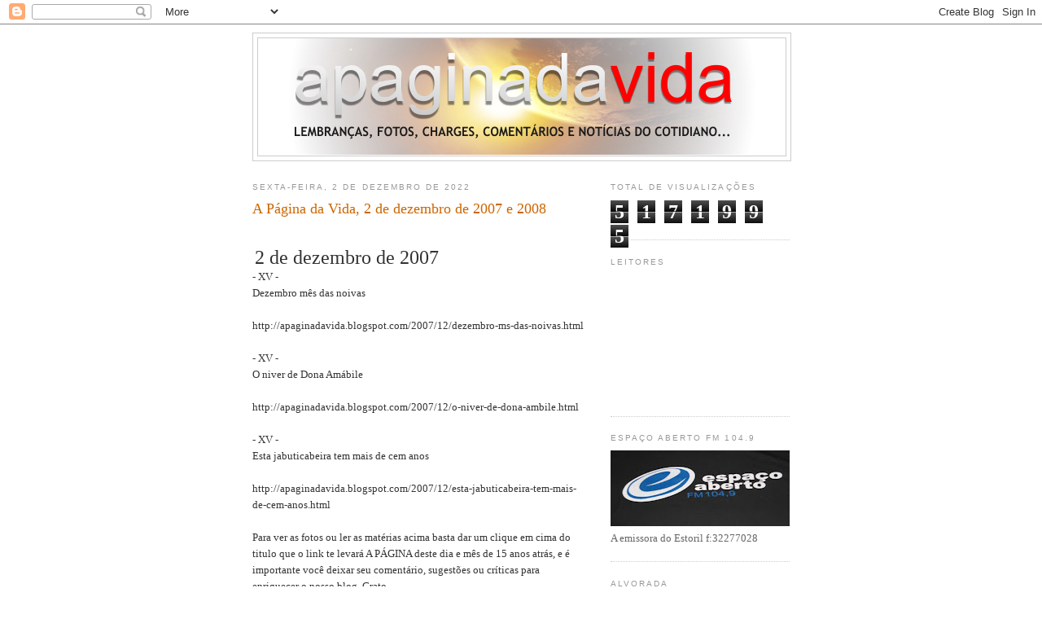

--- FILE ---
content_type: text/html; charset=UTF-8
request_url: https://apaginadavida.blogspot.com/b/stats?style=BLACK_TRANSPARENT&timeRange=ALL_TIME&token=APq4FmA6DJulETV2SOmoKWqiiJOmgMqv4aAnhVDkCL-IBxUHiIIR1NL0Dl8FWe1LLqLbTVCIPiVLFV9YloSLwde0qaRvDH3CAA
body_size: -17
content:
{"total":5171995,"sparklineOptions":{"backgroundColor":{"fillOpacity":0.1,"fill":"#000000"},"series":[{"areaOpacity":0.3,"color":"#202020"}]},"sparklineData":[[0,5],[1,2],[2,2],[3,4],[4,7],[5,8],[6,19],[7,23],[8,18],[9,16],[10,19],[11,16],[12,6],[13,12],[14,9],[15,100],[16,63],[17,25],[18,30],[19,22],[20,25],[21,22],[22,22],[23,16],[24,11],[25,9],[26,12],[27,15],[28,6],[29,11]],"nextTickMs":225000}

--- FILE ---
content_type: text/html; charset=utf-8
request_url: https://accounts.google.com/o/oauth2/postmessageRelay?parent=https%3A%2F%2Fapaginadavida.blogspot.com&jsh=m%3B%2F_%2Fscs%2Fabc-static%2F_%2Fjs%2Fk%3Dgapi.lb.en.2kN9-TZiXrM.O%2Fd%3D1%2Frs%3DAHpOoo_B4hu0FeWRuWHfxnZ3V0WubwN7Qw%2Fm%3D__features__
body_size: 161
content:
<!DOCTYPE html><html><head><title></title><meta http-equiv="content-type" content="text/html; charset=utf-8"><meta http-equiv="X-UA-Compatible" content="IE=edge"><meta name="viewport" content="width=device-width, initial-scale=1, minimum-scale=1, maximum-scale=1, user-scalable=0"><script src='https://ssl.gstatic.com/accounts/o/2580342461-postmessagerelay.js' nonce="5tNaIs7TLB8MlYR0PuBcpw"></script></head><body><script type="text/javascript" src="https://apis.google.com/js/rpc:shindig_random.js?onload=init" nonce="5tNaIs7TLB8MlYR0PuBcpw"></script></body></html>

--- FILE ---
content_type: text/html; charset=utf-8
request_url: https://www.google.com/recaptcha/api2/aframe
body_size: 267
content:
<!DOCTYPE HTML><html><head><meta http-equiv="content-type" content="text/html; charset=UTF-8"></head><body><script nonce="AcIflivDLPo3XnA3ukNznw">/** Anti-fraud and anti-abuse applications only. See google.com/recaptcha */ try{var clients={'sodar':'https://pagead2.googlesyndication.com/pagead/sodar?'};window.addEventListener("message",function(a){try{if(a.source===window.parent){var b=JSON.parse(a.data);var c=clients[b['id']];if(c){var d=document.createElement('img');d.src=c+b['params']+'&rc='+(localStorage.getItem("rc::a")?sessionStorage.getItem("rc::b"):"");window.document.body.appendChild(d);sessionStorage.setItem("rc::e",parseInt(sessionStorage.getItem("rc::e")||0)+1);localStorage.setItem("rc::h",'1769557252077');}}}catch(b){}});window.parent.postMessage("_grecaptcha_ready", "*");}catch(b){}</script></body></html>